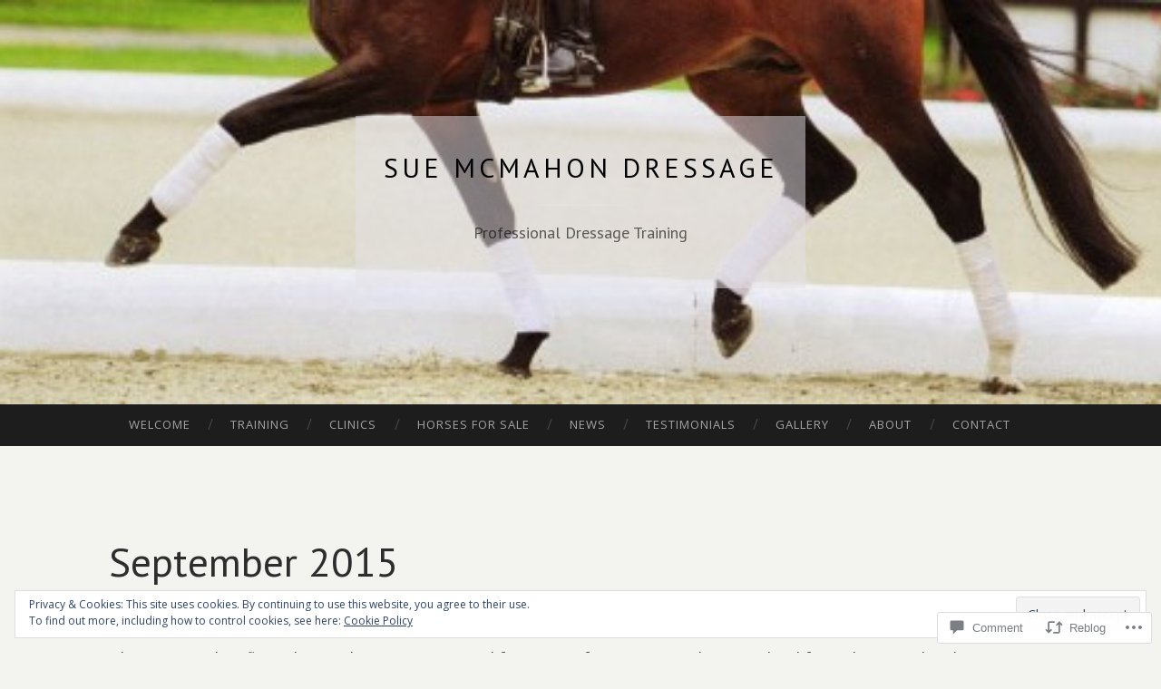

--- FILE ---
content_type: text/css;charset=utf-8
request_url: https://s0.wp.com/?custom-css=1&csblog=4WRNC&cscache=6&csrev=16
body_size: -63
content:
.site-branding{background:rgba(230,226,231,0.5)}.site-title a{color:#000;font-weight:500}.site-title a,.site-title a:visited{color:#000}.wf-active .site-description{color:#000;font-weight:400}